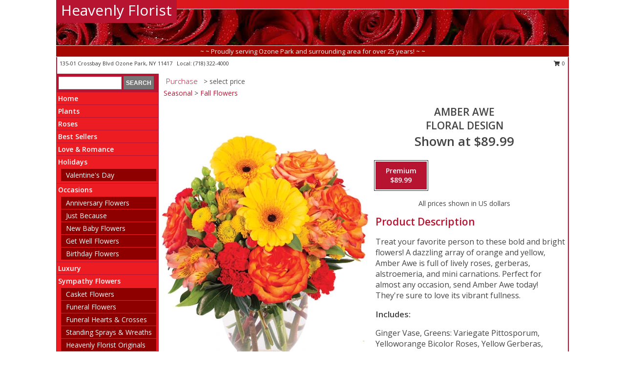

--- FILE ---
content_type: text/html; charset=UTF-8
request_url: https://www.heavenlyfloristny.com/product/va03819/amber-awe
body_size: 13447
content:
		<!DOCTYPE html>
		<html xmlns="http://www.w3.org/1999/xhtml" xml:lang="en" lang="en" xmlns:fb="http://www.facebook.com/2008/fbml">
		<head>
			<title>Amber Awe Floral Design in Ozone Park, NY - Heavenly Florist</title>
            <meta http-equiv="Content-Type" content="text/html; charset=UTF-8" />
            <meta name="description" content = "Treat your favorite person to these bold and bright flowers!  A dazzling array of orange and yellow, Amber Awe is full of lively roses, gerberas, alstroemeria, and mini carnations. Perfect for almost any occasion, send Amber Awe today! They&#039;re sure to love its vibrant fullness. Order Amber Awe Floral Design from Heavenly Florist - Ozone Park, NY Florist &amp; Flower Shop." />
            <meta name="keywords" content = "Heavenly Florist, Amber Awe Floral Design, Ozone Park, NY, New York" />

            <meta property="og:title" content="Heavenly Florist" />
            <meta property="og:description" content="Treat your favorite person to these bold and bright flowers!  A dazzling array of orange and yellow, Amber Awe is full of lively roses, gerberas, alstroemeria, and mini carnations. Perfect for almost any occasion, send Amber Awe today! They&#039;re sure to love its vibrant fullness. Order Amber Awe Floral Design from Heavenly Florist - Ozone Park, NY Florist &amp; Flower Shop." />
            <meta property="og:type" content="company" />
            <meta property="og:url" content="https://www.heavenlyfloristny.com/product/va03819/amber-awe" />
            <meta property="og:site_name" content="Heavenly Florist" >
            <meta property="og:image" content="https://cdn.myfsn.com/flowerdatabase/a/amber-awe-floral-design-VA03819.425.webp">
            <meta property="og:image:secure_url" content="https://cdn.myfsn.com/flowerdatabase/a/amber-awe-floral-design-VA03819.425.webp" >
            <meta property="fb:admins" content="1379470747" />
            <meta name="viewport" content="width=device-width, initial-scale=1">
            <link rel="apple-touch-icon" href="https://cdn.myfsn.com/myfsn/images/touch-icons/apple-touch-icon.png" />
            <link rel="apple-touch-icon" sizes="120x120" href="https://cdn.myfsn.com/myfsn/images/touch-icons/apple-touch-icon-120x120.png" />
            <link rel="apple-touch-icon" sizes="152x152" href="https://cdn.myfsn.com/myfsn/images/touch-icons/apple-touch-icon-152x152.png" />
            <link rel="apple-touch-icon" sizes="167x167" href="https://cdn.myfsn.com/myfsn/images/touch-icons/apple-touch-icon-167x167.png" />
            <link rel="apple-touch-icon" sizes="180x180" href="https://cdn.myfsn.com/myfsn/images/touch-icons/apple-touch-icon-180x180.png" />
            <link rel="icon" sizes="192x192" href="https://cdn.myfsn.com/myfsn/images/touch-icons/touch-icon-192x192.png">
			<link href="https://fonts.googleapis.com/css?family=Open+Sans:300,400,600&display=swap" rel="stylesheet" media="print" onload="this.media='all'; this.onload=null;" type="text/css">
			<link href="https://cdn.myfsn.com/js/jquery/slicknav/slicknav.min.css" rel="stylesheet" media="print" onload="this.media='all'; this.onload=null;" type="text/css">
			<link href="https://cdn.myfsn.com/js/jquery/jquery-ui-1.13.1-myfsn/jquery-ui.min.css" rel="stylesheet" media="print" onload="this.media='all'; this.onload=null;" type="text/css">
			<link href="https://cdn.myfsn.com/css/myfsn/base.css?v=191" rel="stylesheet" type="text/css">
			            <link rel="stylesheet" href="https://cdnjs.cloudflare.com/ajax/libs/font-awesome/5.15.4/css/all.min.css" media="print" onload="this.media='all'; this.onload=null;" type="text/css" integrity="sha384-DyZ88mC6Up2uqS4h/KRgHuoeGwBcD4Ng9SiP4dIRy0EXTlnuz47vAwmeGwVChigm" crossorigin="anonymous">
            <link href="https://cdn.myfsn.com/css/myfsn/templates/standard/standard.css.php?v=191&color=bright-red" rel="stylesheet" type="text/css" />            <link href="https://cdn.myfsn.com/css/myfsn/stylesMobile.css.php?v=191&solidColor1=535353&solidColor2=535353&pattern=florish-bg.png&multiColor=0&color=bright-red&template=standardTemplate" rel="stylesheet" type="text/css" media="(max-width: 974px)">

            <link rel="stylesheet" href="https://cdn.myfsn.com/js/myfsn/front-end-dist/assets/layout-classic-Cq4XolPY.css" />
<link rel="modulepreload" href="https://cdn.myfsn.com/js/myfsn/front-end-dist/assets/layout-classic-V2NgZUhd.js" />
<script type="module" src="https://cdn.myfsn.com/js/myfsn/front-end-dist/assets/layout-classic-V2NgZUhd.js"></script>

            			<link rel="canonical" href="" />
			<script type="text/javascript" src="https://cdn.myfsn.com/js/jquery/jquery-3.6.0.min.js"></script>
                            <script type="text/javascript" src="https://cdn.myfsn.com/js/jquery/jquery-migrate-3.3.2.min.js"></script>
            
            <script defer type="text/javascript" src="https://cdn.myfsn.com/js/jquery/jquery-ui-1.13.1-myfsn/jquery-ui.min.js"></script>
            <script> jQuery.noConflict(); $j = jQuery; </script>
            <script>
                var _gaq = _gaq || [];
            </script>

			<script type="text/javascript" src="https://cdn.myfsn.com/js/jquery/slicknav/jquery.slicknav.min.js"></script>
			<script defer type="text/javascript" src="https://cdn.myfsn.com/js/myfsnProductInfo.js?v=191"></script>

        <!-- Upgraded to XHR based Google Analytics Code -->
                <script async src="https://www.googletagmanager.com/gtag/js?id=G-ZCEWN7E6HS"></script>
        <script>
            window.dataLayer = window.dataLayer || [];
            function gtag(){dataLayer.push(arguments);}
            gtag('js', new Date());

                            gtag('config', 'G-ZCEWN7E6HS');
                                gtag('config', 'G-EMLZ5PGJB1');
                        </script>
                    <script>
				function toggleHolidays(){
					$j(".hiddenHoliday").toggle();
				}
				
				function ping_url(a) {
					try { $j.ajax({ url: a, type: 'POST' }); }
					catch(ex) { }
					return true;
				}
				
				$j(function(){
					$j(".cartCount").append($j(".shoppingCartLink>a").text());
				});

			</script>
            <script type="text/javascript">
    (function(c,l,a,r,i,t,y){
        c[a]=c[a]||function(){(c[a].q=c[a].q||[]).push(arguments)};
        t=l.createElement(r);t.async=1;t.src="https://www.clarity.ms/tag/"+i;
        y=l.getElementsByTagName(r)[0];y.parentNode.insertBefore(t,y);
    })(window, document, "clarity", "script", "mmqy684fxf");
</script>            <script type="application/ld+json">{"@context":"https:\/\/schema.org","@type":"LocalBusiness","@id":"https:\/\/www.heavenlyfloristny.com","name":"Heavenly Florist","telephone":"7183224000","email":"heavenlyflorist@gmail.com","url":"https:\/\/www.heavenlyfloristny.com","priceRange":"35 - 700","address":{"@type":"PostalAddress","streetAddress":"135-01 Crossbay Blvd","addressLocality":"Ozone Park","addressRegion":"NY","postalCode":"11417","addressCountry":"USA"},"geo":{"@type":"GeoCoordinates","latitude":"40.67364","longitude":"-73.84287"},"image":"https:\/\/cdn.atwilltech.com\/myfsn\/images\/touch-icons\/touch-icon-192x192.png","openingHoursSpecification":[{"@type":"OpeningHoursSpecification","dayOfWeek":"Monday","opens":"10:00:00","closes":"18:00:00"},{"@type":"OpeningHoursSpecification","dayOfWeek":"Tuesday","opens":"10:00:00","closes":"18:00:00"},{"@type":"OpeningHoursSpecification","dayOfWeek":"Wednesday","opens":"10:00:00","closes":"18:00:00"},{"@type":"OpeningHoursSpecification","dayOfWeek":"Thursday","opens":"10:00:00","closes":"18:00:00"},{"@type":"OpeningHoursSpecification","dayOfWeek":"Friday","opens":"10:00:00","closes":"18:00:00"},{"@type":"OpeningHoursSpecification","dayOfWeek":"Saturday","opens":"11:00:00","closes":"18:00:00"},{"@type":"OpeningHoursSpecification","dayOfWeek":"Sunday","opens":"10:00:00","closes":"14:00:00"}],"specialOpeningHoursSpecification":[],"sameAs":["https:\/\/www.facebook.com\/heavenlyflorist","https:\/\/goo.gl\/maps\/bYzhbZ66zkCrEQP36"],"areaServed":{"@type":"Place","name":["Broad Channel","Brooklyn","Elmhurst","Far Rockaway","Flushing","Forest Hills","Glendale","Howard Beach","Jamaica","Lynbrook","Maspeth","Middle Village","New York","Oceanside","Ozone Park","Rego Park","Richmond Hill","Ridgewood","South Ozone Park","Valley Stream","Woodhaven"]}}</script>            <script type="application/ld+json">{"@context":"https:\/\/schema.org","@type":"Service","serviceType":"Florist","provider":{"@type":"LocalBusiness","@id":"https:\/\/www.heavenlyfloristny.com"}}</script>            <script type="application/ld+json">{"@context":"https:\/\/schema.org","@type":"BreadcrumbList","name":"Site Map","itemListElement":[{"@type":"ListItem","position":1,"item":{"name":"Home","@id":"https:\/\/www.heavenlyfloristny.com\/"}},{"@type":"ListItem","position":2,"item":{"name":"Plants","@id":"https:\/\/www.heavenlyfloristny.com\/plants.php"}},{"@type":"ListItem","position":3,"item":{"name":"Roses","@id":"https:\/\/www.heavenlyfloristny.com\/roses.php"}},{"@type":"ListItem","position":4,"item":{"name":"Best Sellers","@id":"https:\/\/www.heavenlyfloristny.com\/best-sellers.php"}},{"@type":"ListItem","position":5,"item":{"name":"Love & Romance","@id":"https:\/\/www.heavenlyfloristny.com\/love-romance"}},{"@type":"ListItem","position":6,"item":{"name":"Holidays","@id":"https:\/\/www.heavenlyfloristny.com\/holidays.php"}},{"@type":"ListItem","position":7,"item":{"name":"Valentine's Day","@id":"https:\/\/www.heavenlyfloristny.com\/valentines-day-flowers.php"}},{"@type":"ListItem","position":8,"item":{"name":"Occasions","@id":"https:\/\/www.heavenlyfloristny.com\/all_occasions.php"}},{"@type":"ListItem","position":9,"item":{"name":"Anniversary Flowers","@id":"https:\/\/www.heavenlyfloristny.com\/anniversary.php"}},{"@type":"ListItem","position":10,"item":{"name":"Just Because","@id":"https:\/\/www.heavenlyfloristny.com\/any_occasion.php"}},{"@type":"ListItem","position":11,"item":{"name":"New Baby Flowers","@id":"https:\/\/www.heavenlyfloristny.com\/new_baby.php"}},{"@type":"ListItem","position":12,"item":{"name":"Get Well Flowers","@id":"https:\/\/www.heavenlyfloristny.com\/get_well.php"}},{"@type":"ListItem","position":13,"item":{"name":"Birthday Flowers","@id":"https:\/\/www.heavenlyfloristny.com\/birthday.php"}},{"@type":"ListItem","position":14,"item":{"name":"Luxury","@id":"https:\/\/www.heavenlyfloristny.com\/luxury"}},{"@type":"ListItem","position":15,"item":{"name":"Sympathy Flowers","@id":"https:\/\/www.heavenlyfloristny.com\/sympathy-flowers"}},{"@type":"ListItem","position":16,"item":{"name":"Casket Flowers","@id":"https:\/\/www.heavenlyfloristny.com\/sympathy-flowers\/casket-flowers"}},{"@type":"ListItem","position":17,"item":{"name":"Funeral Flowers","@id":"https:\/\/www.heavenlyfloristny.com\/sympathy.php"}},{"@type":"ListItem","position":18,"item":{"name":"Funeral Hearts & Crosses","@id":"https:\/\/www.heavenlyfloristny.com\/sympathy-flowers\/funeral-hearts-crosses"}},{"@type":"ListItem","position":19,"item":{"name":"Standing Sprays & Wreaths","@id":"https:\/\/www.heavenlyfloristny.com\/sympathy-flowers\/standing-sprays"}},{"@type":"ListItem","position":20,"item":{"name":"Heavenly Florist Originals","@id":"https:\/\/www.heavenlyfloristny.com\/sympathy-flowers\/heavenly-florist-originals"}},{"@type":"ListItem","position":21,"item":{"name":"For The Home","@id":"https:\/\/www.heavenlyfloristny.com\/sympathy-flowers\/for-the-home"}},{"@type":"ListItem","position":22,"item":{"name":"Specialty\/Custom","@id":"https:\/\/www.heavenlyfloristny.com\/specialtycustom"}},{"@type":"ListItem","position":23,"item":{"name":"More Specialty\/Custom","@id":"https:\/\/www.heavenlyfloristny.com\/specialtycustom\/more-specialtycustom"}},{"@type":"ListItem","position":24,"item":{"name":"Sympathy Arrangements","@id":"https:\/\/www.heavenlyfloristny.com\/sympathy-flowers\/sympathy-arrangements"}},{"@type":"ListItem","position":25,"item":{"name":"Funeral Packages","@id":"https:\/\/www.heavenlyfloristny.com\/sympathy-flowers\/funeral-packages"}},{"@type":"ListItem","position":26,"item":{"name":"Cremation and Memorial","@id":"https:\/\/www.heavenlyfloristny.com\/sympathy-flowers\/cremation-and-memorial"}},{"@type":"ListItem","position":27,"item":{"name":"In Store Pickup Only","@id":"https:\/\/www.heavenlyfloristny.com\/in-store-pickup-only"}},{"@type":"ListItem","position":28,"item":{"name":"Wedding Flowers","@id":"https:\/\/www.heavenlyfloristny.com\/wedding-flowers"}},{"@type":"ListItem","position":29,"item":{"name":"Wedding Bouquets","@id":"https:\/\/www.heavenlyfloristny.com\/wedding-bouquets"}},{"@type":"ListItem","position":30,"item":{"name":"Wedding Party Flowers","@id":"https:\/\/www.heavenlyfloristny.com\/wedding-party-flowers"}},{"@type":"ListItem","position":31,"item":{"name":"Ceremony Flowers","@id":"https:\/\/www.heavenlyfloristny.com\/ceremony-flowers"}},{"@type":"ListItem","position":32,"item":{"name":"Reception Flowers","@id":"https:\/\/www.heavenlyfloristny.com\/reception-flowers"}},{"@type":"ListItem","position":33,"item":{"name":"Prom Flowers","@id":"https:\/\/www.heavenlyfloristny.com\/prom-flowers"}},{"@type":"ListItem","position":34,"item":{"name":"Corsages","@id":"https:\/\/www.heavenlyfloristny.com\/prom-flowers\/corsages"}},{"@type":"ListItem","position":35,"item":{"name":"Boutonnieres","@id":"https:\/\/www.heavenlyfloristny.com\/prom-flowers\/boutonnieres"}},{"@type":"ListItem","position":36,"item":{"name":"Hairpieces & Handheld Bouquets","@id":"https:\/\/www.heavenlyfloristny.com\/prom-flowers\/hairpieces-handheld-bouquets"}},{"@type":"ListItem","position":37,"item":{"name":"Patriotic Flowers","@id":"https:\/\/www.heavenlyfloristny.com\/patriotic-flowers"}},{"@type":"ListItem","position":38,"item":{"name":"Custom Orders","@id":"https:\/\/www.heavenlyfloristny.com\/custom_orders.php"}},{"@type":"ListItem","position":39,"item":{"name":"Seasonal","@id":"https:\/\/www.heavenlyfloristny.com\/seasonal.php"}},{"@type":"ListItem","position":40,"item":{"name":"Winter Flowers","@id":"https:\/\/www.heavenlyfloristny.com\/winter-flowers.php"}},{"@type":"ListItem","position":41,"item":{"name":"Fall Flowers","@id":"https:\/\/www.heavenlyfloristny.com\/fall-flowers.php"}},{"@type":"ListItem","position":42,"item":{"name":"Modern\/Tropical Designs","@id":"https:\/\/www.heavenlyfloristny.com\/high-styles"}},{"@type":"ListItem","position":43,"item":{"name":"Gift Baskets","@id":"https:\/\/www.heavenlyfloristny.com\/gift-baskets"}},{"@type":"ListItem","position":44,"item":{"name":"Gift Items","@id":"https:\/\/www.heavenlyfloristny.com\/gift_items.php"}},{"@type":"ListItem","position":45,"item":{"name":"Reviews","@id":"https:\/\/www.heavenlyfloristny.com\/reviews.php"}},{"@type":"ListItem","position":46,"item":{"name":"En Espa\u00f1ol","@id":"https:\/\/www.heavenlyfloristny.com\/en-espanol.php"}},{"@type":"ListItem","position":47,"item":{"name":"About Us","@id":"https:\/\/www.heavenlyfloristny.com\/about_us.php"}},{"@type":"ListItem","position":48,"item":{"name":"Special Offers","@id":"https:\/\/www.heavenlyfloristny.com\/special_offers.php"}},{"@type":"ListItem","position":49,"item":{"name":"Contact Us","@id":"https:\/\/www.heavenlyfloristny.com\/contact_us.php"}},{"@type":"ListItem","position":50,"item":{"name":"Flower Delivery","@id":"https:\/\/www.heavenlyfloristny.com\/flower-delivery.php"}},{"@type":"ListItem","position":51,"item":{"name":"Funeral Home Flower Delivery","@id":"https:\/\/www.heavenlyfloristny.com\/funeral-home-delivery.php"}},{"@type":"ListItem","position":52,"item":{"name":"Hospital Flower Delivery","@id":"https:\/\/www.heavenlyfloristny.com\/hospital-delivery.php"}},{"@type":"ListItem","position":53,"item":{"name":"Site Map","@id":"https:\/\/www.heavenlyfloristny.com\/site_map.php"}},{"@type":"ListItem","position":54,"item":{"name":"Pricing & Substitution Policy","@id":"https:\/\/www.heavenlyfloristny.com\/pricing-substitution-policy"}}]}</script>		</head>
		<body>
        		<div id="wrapper" class="js-nav-popover-boundary">
        <button onclick="window.location.href='#content'" class="skip-link">Skip to Main Content</button>
		<div style="font-size:22px;padding-top:1rem;display:none;" class='topMobileLink topMobileLeft'>
			<a style="text-decoration:none;display:block; height:45px;" onclick="return ping_url('/request/trackPhoneClick.php?clientId=391824&number=7183224000');" href="tel:+1-718-322-4000">
				<span style="vertical-align: middle;" class="fas fa-mobile fa-2x"></span>
					<span>(718) 322-4000</span>
			</a>
		</div>
		<div style="font-size:22px;padding-top:1rem;display:none;" class='topMobileLink topMobileRight'>
			<a href="#" onclick="$j('.shoppingCartLink').submit()" role="button" class='hoverLink' aria-label="View Items in Cart" style='font-weight: normal;
				text-decoration: none; font-size:22px;display:block; height:45px;'>
				<span style='padding-right:15px;' class='fa fa-shopping-cart fa-lg' aria-hidden='true'></span>
                <span class='cartCount' style='text-transform: none;'></span>
            </a>
		</div>
        <header><div class='socHeaderMsg'></div>		<div id="header">
			<div id="flowershopInfo">
				<div id="infoText">
					<h1 id="title"><a tabindex="1" href="https://www.heavenlyfloristny.com">Heavenly Florist</a></h1>
				</div>
			</div>
			<div id="tagline">~ ~ Proudly serving Ozone Park and surrounding area for over 25 years! ~ ~</div>
		</div>	<div style="clear:both"></div>
		<div id="address">
		            <div style="float: right">
                <form class="shoppingCartLink" action="https://www.heavenlyfloristny.com/Shopping_Cart.php" method="post" style="display:inline-block;">
                <input type="hidden" name="cartId" value="">
                <input type="hidden" name="sessionId" value="">
                <input type="hidden" name="shop_id" value="7183224000">
                <input type="hidden" name="order_src" value="">
                <input type="hidden" name="url_promo" value="">
                    <a href="#" class="shoppingCartText" onclick="$j('.shoppingCartLink').submit()" role="button" aria-label="View Items in Cart">
                    <span class="fa fa-shopping-cart fa-fw" aria-hidden="true"></span>
                    0                    </a>
                </form>
            </div>
                    <div style="float:left;">
            <span><span>135-01 Crossbay Blvd </span><span>Ozone Park</span>, <span class="region">NY</span> <span class="postal-code">11417</span></span>            <span>&nbsp Local: </span>        <a  class="phoneNumberLink" href='tel: +1-718-322-4000' aria-label="Call local number: +1-718-322-4000"
            onclick="return ping_url('/request/trackPhoneClick.php?clientId=391824&number=7183224000');" >
            (718) 322-4000        </a>
                    </div>
				<div style="clear:both"></div>
		</div>
		<div style="clear:both"></div>
		</header>			<div class="contentNavWrapper">
			<div id="navigation">
								<div class="navSearch">
										<form action="https://www.heavenlyfloristny.com/search_site.php" method="get" role="search" aria-label="Product">
						<input type="text" class="myFSNSearch" aria-label="Product Search" title='Product Search' name="myFSNSearch" value="" >
						<input type="submit" value="SEARCH">
					</form>
									</div>
								<div style="clear:both"></div>
                <nav aria-label="Site">
                    <ul id="mainMenu">
                    <li class="hideForFull">
                        <a class='mobileDialogLink' onclick="return ping_url('/request/trackPhoneClick.php?clientId=391824&number=7183224000');" href="tel:+1-718-322-4000">
                            <span style="vertical-align: middle;" class="fas fa-mobile fa-2x"></span>
                            <span>(718) 322-4000</span>
                        </a>
                    </li>
                    <li class="hideForFull">
                        <div class="mobileNavSearch">
                                                        <form id="mobileSearchForm" action="https://www.heavenlyfloristny.com/search_site.php" method="get" role="search" aria-label="Product">
                                <input type="text" title='Product Search' aria-label="Product Search" class="myFSNSearch" name="myFSNSearch">
                                <img style="width:32px;display:inline-block;vertical-align:middle;cursor:pointer" src="https://cdn.myfsn.com/myfsn/images/mag-glass.png" alt="search" onclick="$j('#mobileSearchForm').submit()">
                            </form>
                                                    </div>
                    </li>

                    <li><a href="https://www.heavenlyfloristny.com/" title="Home" style="text-decoration: none;">Home</a></li><li><a href="https://www.heavenlyfloristny.com/plants.php" title="Plants" style="text-decoration: none;">Plants</a></li><li><a href="https://www.heavenlyfloristny.com/roses.php" title="Roses" style="text-decoration: none;">Roses</a></li><li><a href="https://www.heavenlyfloristny.com/best-sellers.php" title="Best Sellers" style="text-decoration: none;">Best Sellers</a></li><li><a href="https://www.heavenlyfloristny.com/love-romance" title="Love & Romance" style="text-decoration: none;">Love & Romance</a></li><li><a href="https://www.heavenlyfloristny.com/holidays.php" title="Holidays" style="text-decoration: none;">Holidays</a><ul><li><a href="https://www.heavenlyfloristny.com/valentines-day-flowers.php" title="Valentine's Day">Valentine's Day</a></li>
</ul></li><li><a href="https://www.heavenlyfloristny.com/all_occasions.php" title="Occasions" style="text-decoration: none;">Occasions</a><ul><li><a href="https://www.heavenlyfloristny.com/anniversary.php" title="Anniversary Flowers">Anniversary Flowers</a></li>
<li><a href="https://www.heavenlyfloristny.com/any_occasion.php" title="Just Because">Just Because</a></li>
<li><a href="https://www.heavenlyfloristny.com/new_baby.php" title="New Baby Flowers">New Baby Flowers</a></li>
<li><a href="https://www.heavenlyfloristny.com/get_well.php" title="Get Well Flowers">Get Well Flowers</a></li>
<li><a href="https://www.heavenlyfloristny.com/birthday.php" title="Birthday Flowers">Birthday Flowers</a></li>
</ul></li><li><a href="https://www.heavenlyfloristny.com/luxury" title="Luxury" style="text-decoration: none;">Luxury</a></li><li><a href="https://www.heavenlyfloristny.com/sympathy-flowers" title="Sympathy Flowers" style="text-decoration: none;">Sympathy Flowers</a><ul><li><a href="https://www.heavenlyfloristny.com/sympathy-flowers/casket-flowers" title="Casket Flowers">Casket Flowers</a></li>
<li><a href="https://www.heavenlyfloristny.com/sympathy.php" title="Funeral Flowers">Funeral Flowers</a></li>
<li><a href="https://www.heavenlyfloristny.com/sympathy-flowers/funeral-hearts-crosses" title="Funeral Hearts & Crosses">Funeral Hearts & Crosses</a></li>
<li><a href="https://www.heavenlyfloristny.com/sympathy-flowers/standing-sprays" title="Standing Sprays & Wreaths">Standing Sprays & Wreaths</a></li>
<li><a href="https://www.heavenlyfloristny.com/sympathy-flowers/heavenly-florist-originals" title="Heavenly Florist Originals">Heavenly Florist Originals</a></li>
<li><a href="https://www.heavenlyfloristny.com/sympathy-flowers/for-the-home" title="For The Home">For The Home</a></li>
<li><a href="https://www.heavenlyfloristny.com/specialtycustom" title="Specialty/Custom">Specialty/Custom</a></li>
<li><a href="https://www.heavenlyfloristny.com/specialtycustom/more-specialtycustom" title="More Specialty/Custom">More Specialty/Custom</a></li>
<li><a href="https://www.heavenlyfloristny.com/sympathy-flowers/sympathy-arrangements" title="Sympathy Arrangements">Sympathy Arrangements</a></li>
<li><a href="https://www.heavenlyfloristny.com/sympathy-flowers/funeral-packages" title="Funeral Packages">Funeral Packages</a></li>
<li><a href="https://www.heavenlyfloristny.com/sympathy-flowers/cremation-and-memorial" title="Cremation and Memorial">Cremation and Memorial</a></li>
</ul></li><li><a href="https://www.heavenlyfloristny.com/in-store-pickup-only" title="In Store Pickup Only" style="text-decoration: none;">In Store Pickup Only</a></li><li><a href="https://www.heavenlyfloristny.com/wedding-flowers" title="Wedding Flowers" style="text-decoration: none;">Wedding Flowers</a></li><li><a href="https://www.heavenlyfloristny.com/wedding-bouquets" title="Wedding Bouquets" style="text-decoration: none;">Wedding Bouquets</a></li><li><a href="https://www.heavenlyfloristny.com/wedding-party-flowers" title="Wedding Party Flowers" style="text-decoration: none;">Wedding Party Flowers</a></li><li><a href="https://www.heavenlyfloristny.com/ceremony-flowers" title="Ceremony Flowers" style="text-decoration: none;">Ceremony Flowers</a></li><li><a href="https://www.heavenlyfloristny.com/reception-flowers" title="Reception Flowers" style="text-decoration: none;">Reception Flowers</a></li><li><a href="https://www.heavenlyfloristny.com/prom-flowers" title="Prom Flowers" style="text-decoration: none;">Prom Flowers</a><ul><li><a href="https://www.heavenlyfloristny.com/prom-flowers/corsages" title="Corsages">Corsages</a></li>
<li><a href="https://www.heavenlyfloristny.com/prom-flowers/boutonnieres" title="Boutonnieres">Boutonnieres</a></li>
<li><a href="https://www.heavenlyfloristny.com/prom-flowers/hairpieces-handheld-bouquets" title="Hairpieces & Handheld Bouquets">Hairpieces & Handheld Bouquets</a></li>
</ul></li><li><a href="https://www.heavenlyfloristny.com/patriotic-flowers" title="Patriotic Flowers" style="text-decoration: none;">Patriotic Flowers</a></li><li><a href="https://www.heavenlyfloristny.com/custom_orders.php" title="Custom Orders" style="text-decoration: none;">Custom Orders</a></li><li><a href="https://www.heavenlyfloristny.com/seasonal.php" title="Seasonal" style="text-decoration: none;">Seasonal</a><ul><li><a href="https://www.heavenlyfloristny.com/winter-flowers.php" title="Winter Flowers">Winter Flowers</a></li>
<li><a href="https://www.heavenlyfloristny.com/fall-flowers.php" title="Fall Flowers">Fall Flowers</a></li>
</ul></li><li><a href="https://www.heavenlyfloristny.com/high-styles" title="Modern/Tropical Designs" style="text-decoration: none;">Modern/Tropical Designs</a></li><li><a href="https://www.heavenlyfloristny.com/gift-baskets" title="Gift Baskets" style="text-decoration: none;">Gift Baskets</a></li><li><a href="https://www.heavenlyfloristny.com/gift_items.php" title="Gift Items" style="text-decoration: none;">Gift Items</a></li><li><a href="https://www.heavenlyfloristny.com/en-espanol.php" title="En Español" style="text-decoration: none;">En Español</a></li><li><a href="https://www.heavenlyfloristny.com/about_us.php" title="About Us" style="text-decoration: none;">About Us</a></li><li><a href="https://www.heavenlyfloristny.com/pricing-substitution-policy" title="Pricing & Substitution Policy" style="text-decoration: none;">Pricing & Substitution Policy</a></li>                    </ul>
                </nav>
			<div style='margin-top:10px;margin-bottom:10px'></div></div>        <script>
            gtag('event', 'view_item', {
                currency: "USD",
                value: 89.989999999999995,
                items: [
                    {
                        item_id: "VA03819",
                        item_name: "Amber Awe",
                        item_category: "Floral Design",
                        price: 89.989999999999995,
                        quantity: 1
                    }
                ]
            });
        </script>
        
    <main id="content">
        <div id="pageTitle">Purchase</div>
        <div id="subTitle" style="color:#535353">&gt; select price</div>
        <div class='breadCrumb'><a href="https://www.heavenlyfloristny.com/seasonal.php">Seasonal</a> &gt; <a href="https://www.heavenlyfloristny.com/fall-flowers.php" title="Fall Flowers">Fall Flowers</a></div> <!-- Begin Feature -->

                        <style>
                #footer {
                    float:none;
                    margin: auto;
                    width: 1050px;
                    background-color: #ffffff;
                }
                .contentNavWrapper {
                    overflow: auto;
                }
                </style>
                        <div>
            <script type="application/ld+json">{"@context":"https:\/\/schema.org","@type":"Product","name":"AMBER AWE","brand":{"@type":"Brand","name":"Heavenly Florist"},"image":"https:\/\/cdn.myfsn.com\/flowerdatabase\/a\/amber-awe-floral-design-VA03819.300.webp","description":"Treat your favorite person to these bold and bright flowers!  A dazzling array of orange and yellow, Amber Awe is full of lively roses, gerberas, alstroemeria, and mini carnations. Perfect for almost any occasion, send Amber Awe today! They&#039;re sure to love its vibrant fullness.","mpn":"VA03819","sku":"VA03819","offers":[{"@type":"AggregateOffer","lowPrice":"89.99","highPrice":"89.99","priceCurrency":"USD","offerCount":"1"},{"@type":"Offer","price":"89.99","url":"89.99","priceCurrency":"USD","availability":"https:\/\/schema.org\/InStock","priceValidUntil":"2100-12-31"}]}</script>            <div id="newInfoPageProductWrapper">
            <div id="newProductInfoLeft" class="clearFix">
            <div class="image">
                                <img class="norightclick productPageImage"
                                    width="365"
                    height="442"
                                src="https://cdn.myfsn.com/flowerdatabase/a/amber-awe-floral-design-VA03819.425.webp"
                alt="Amber Awe Floral Design" />
                </div>
            </div>
            <div id="newProductInfoRight" class="clearFix">
                <form action="https://www.heavenlyfloristny.com/Add_Product.php" method="post">
                    <input type="hidden" name="strPhotoID" value="VA03819">
                    <input type="hidden" name="page_id" value="">
                    <input type="hidden" name="shop_id" value="">
                    <input type="hidden" name="src" value="">
                    <input type="hidden" name="url_promo" value="">
                    <div id="productNameInfo">
                        <div style="font-size: 21px; font-weight: 900">
                            AMBER AWE<BR/>FLORAL DESIGN
                        </div>
                                                <div id="price-indicator"
                             style="font-size: 26px; font-weight: 900">
                            Shown at $89.99                        </div>
                                            </div>
                    <br>

                            <div class="flexContainer" id="newProductPricingInfoContainer">
                <br>
                <div id="newProductPricingInfoContainerInner">

                    <div class="price-flexbox" id="purchaseOptions">
                                                    <span class="price-radio-span">
                                <label for="fsn-id-0"
                                       class="price-label productHover pn-selected">
                                    <input type="radio"
                                           name="price_selected"
                                           data-price="$89.99"
                                           value = "3"
                                           class="price-notice price-button"
                                           id="fsn-id-0"
                                           checked                                            aria-label="Select pricing $89.99 for premium Floral Design"
                                    >
                                    <span class="gridWrapper">
                                        <span class="light gridTop">Premium</span>
                                        <span class="heavy gridTop">Premium</span>
                                        <span class="light gridBottom">$89.99</span>
                                        <span class="heavy gridBottom">$89.99</span>
                                    </span>
                                </label>
                            </span>
                                                </div>
                </div>
            </div>
                                <p style="text-align: center">
                        All prices shown in US dollars                        </p>
                        
                                <div id="productDescription" class='descriptionClassic'>
                                    <h2>Product Description</h2>
                    <p style="font-size: 16px;" aria-label="Product Description">
                    Treat your favorite person to these bold and bright flowers!  A dazzling array of orange and yellow, Amber Awe is full of lively roses, gerberas, alstroemeria, and mini carnations. Perfect for almost any occasion, send Amber Awe today! They're sure to love its vibrant fullness.                    </p>
                                <div id='includesHeader' aria-label='Recipe Header>'>Includes:</div>
                <p id="recipeContainer" aria-label="Recipe Content">
                    Ginger Vase, Greens: Variegate Pittosporum, Yelloworange Bicolor Roses, Yellow Gerberas, Orangeyellow Bicolor Alstroemeria, Red Mini Carnations, Yellow Button Poms, Green Hypericum.                </p>
                </div>
                <div id="productPageUrgencyWrapper">
                                </div>
                <div id="productPageBuyButtonWrapper">
                            <style>
            .addToCartButton {
                font-size: 19px;
                background-color: #535353;
                color: white;
                padding: 3px;
                margin-top: 14px;
                cursor: pointer;
                display: block;
                text-decoration: none;
                font-weight: 300;
                width: 100%;
                outline-offset: -10px;
            }
        </style>
        <input type="submit" class="addToCartButton adaOnHoverCustomBackgroundColor adaButtonTextColor" value="Buy Now" aria-label="Buy Amber Awe for $89.99" title="Buy Amber Awe for $89.99">                </div>
                </form>
            </div>
            </div>
            </div>
                    <script>
                var dateSelectedClass = 'pn-selected';
                $j(function() {
                    $j('.price-notice').on('click', function() {
                        if(!$j(this).parent().hasClass(dateSelectedClass)) {
                            $j('.pn-selected').removeClass(dateSelectedClass);
                            $j(this).parent().addClass(dateSelectedClass);
                            $j('#price-indicator').text('Selected: ' + $j(this).data('price'));
                            if($j('.addToCartButton').length) {
                                const text = $j('.addToCartButton').attr("aria-label").replace(/\$\d+\.\d\d/, $j(this).data("price"));
                                $j('.addToCartButton').attr("aria-label", text);
                                $j('.addToCartButton').attr("title", text);
                            }
                        }
                    });
                });
            </script>
                <div class="clear"></div>
                <h2 id="suggestedProducts" class="suggestProducts">You might also be interested in these arrangements</h2>
        <div style="text-align:center">
            
            <div class="product_new productMedium">
                <div class="prodImageContainerM">
                    <a href="https://www.heavenlyfloristny.com/product/va00910/fall-flower-gala" aria-label="View Fall Flower Gala Arrangement Info">
                        <img class="productImageMedium"
                                                    width="167"
                            height="203"
                                                src="https://cdn.myfsn.com/flowerdatabase/f/fall-flower-gala-arrangement-VA00910.167.jpg"
                        alt="Fall Flower Gala Arrangement"
                        />
                    </a>
                </div>
                <div class="productSubImageText">
                                        <div class='namePriceString'>
                        <span role="heading" aria-level="3" aria-label="FALL FLOWER GALA ARRANGEMENT"
                              style='text-align: left;float: left;text-overflow: ellipsis;
                                width: 67%; white-space: nowrap; overflow: hidden'>FALL FLOWER GALA</span>
                        <span style='float: right;text-align: right; width:33%;'> $75.00</span>
                    </div>
                    <div style='clear: both'></div>
                    </div>
                    
                <div class="buttonSection adaOnHoverBackgroundColor">
                    <div style="display: inline-block; text-align: center; height: 100%">
                        <div class="button" style="display: inline-block; font-size: 16px; width: 100%; height: 100%;">
                                                            <a style="height: 100%; width: 100%" class="prodButton adaButtonTextColor" title="Buy Now"
                                   href="https://www.heavenlyfloristny.com/Add_Product.php?strPhotoID=VA00910&amp;price_selected=2&amp;page_id=40"
                                   aria-label="Buy FALL FLOWER GALA Now for  $75.00">
                                    Buy Now                                </a>
                                                        </div>
                    </div>
                </div>
            </div>
            
            <div class="product_new productMedium">
                <div class="prodImageContainerM">
                    <a href="https://www.heavenlyfloristny.com/product/pdc380721/fall-bouquet" aria-label="View Fall Bouquet Premium Designer&#039;s Choice Info">
                        <img class="productImageMedium"
                                                    width="167"
                            height="203"
                                                src="https://cdn.myfsn.com/flowerdatabase/f/fall-bouquet-premium-designers-choice-PDC380721.167.jpg"
                        alt="Fall Bouquet Premium Designer&#039;s Choice"
                        />
                    </a>
                </div>
                <div class="productSubImageText">
                                        <div class='namePriceString'>
                        <span role="heading" aria-level="3" aria-label="FALL BOUQUET PREMIUM DESIGNER&#039;S CHOICE"
                              style='text-align: left;float: left;text-overflow: ellipsis;
                                width: 67%; white-space: nowrap; overflow: hidden'>FALL BOUQUET</span>
                        <span style='float: right;text-align: right; width:33%;'> $150.00</span>
                    </div>
                    <div style='clear: both'></div>
                    </div>
                    
                <div class="buttonSection adaOnHoverBackgroundColor">
                    <div style="display: inline-block; text-align: center; height: 100%">
                        <div class="button" style="display: inline-block; font-size: 16px; width: 100%; height: 100%;">
                                                            <a style="height: 100%; width: 100%" class="prodButton adaButtonTextColor" title="Buy Now"
                                   href="https://www.heavenlyfloristny.com/Add_Product.php?strPhotoID=PDC380721&amp;price_selected=2&amp;page_id=40"
                                   aria-label="Buy FALL BOUQUET Now for  $150.00">
                                    Buy Now                                </a>
                                                        </div>
                    </div>
                </div>
            </div>
            
            <div class="product_new productMedium">
                <div class="prodImageContainerM">
                    <a href="https://www.heavenlyfloristny.com/product/ba041018/gourd-eous-blooms" aria-label="View Gourd-eous Blooms Basket Arrangement Info">
                        <img class="productImageMedium"
                                                    width="167"
                            height="203"
                                                src="https://cdn.myfsn.com/flowerdatabase/g/gourd-eous-blooms-basket-arrangement-BA041018.167.jpg"
                        alt="Gourd-eous Blooms Basket Arrangement"
                        />
                    </a>
                </div>
                <div class="productSubImageText">
                                        <div class='namePriceString'>
                        <span role="heading" aria-level="3" aria-label="GOURD-EOUS BLOOMS BASKET ARRANGEMENT"
                              style='text-align: left;float: left;text-overflow: ellipsis;
                                width: 67%; white-space: nowrap; overflow: hidden'>GOURD-EOUS BLOOMS</span>
                        <span style='float: right;text-align: right; width:33%;'> $99.99</span>
                    </div>
                    <div style='clear: both'></div>
                    </div>
                    
                <div class="buttonSection adaOnHoverBackgroundColor">
                    <div style="display: inline-block; text-align: center; height: 100%">
                        <div class="button" style="display: inline-block; font-size: 16px; width: 100%; height: 100%;">
                                                            <a style="height: 100%; width: 100%" class="prodButton adaButtonTextColor" title="Buy Now"
                                   href="https://www.heavenlyfloristny.com/Add_Product.php?strPhotoID=BA041018&amp;price_selected=2&amp;page_id=40"
                                   aria-label="Buy GOURD-EOUS BLOOMS Now for  $99.99">
                                    Buy Now                                </a>
                                                        </div>
                    </div>
                </div>
            </div>
                    </div>
        <div class="clear"></div>
        <div id="storeInfoPurchaseWide"><br>
            <h2>Substitution Policy</h2>
                <br>
                When you order custom designs, they will be produced as closely as possible to the picture. Please remember that each design is custom made. No two arrangements are exactly alike and color and/or variety substitutions of flowers and containers may be necessary. Prices and availability of seasonal flowers may vary.                <br>
                <br>
                Our professional staff of floral designers are always eager to discuss any special design or product requests. Call us at the number above and we will be glad to assist you with a special request or a timed delivery.        </div>
    </main>
    		<div style="clear:both"></div>
		<div id="footerTagline"></div>
		<div style="clear:both"></div>
		</div>
			<footer id="footer">
			    <!-- delivery area -->
			    <div id="footerDeliveryArea">
					 <h2 id="deliveryAreaText">Flower Delivery To Ozone Park, NY</h2>
			        <div id="footerDeliveryButton">
			            <a href="https://www.heavenlyfloristny.com/flower-delivery.php" aria-label="See Where We Deliver">See Delivery Areas</a>
			        </div>
                </div>
                <!-- next 3 divs in footerShopInfo should be put inline -->
                <div id="footerShopInfo">
                    <nav id='footerLinks'  class="shopInfo" aria-label="Footer">
                        <a href='https://www.heavenlyfloristny.com/about_us.php'><div><span>About Us</span></div></a><a href='https://www.heavenlyfloristny.com/reviews.php'><div><span>Reviews</span></div></a><a href='https://www.heavenlyfloristny.com/special_offers.php'><div><span>Special Offers</span></div></a><a href='https://www.heavenlyfloristny.com/contact_us.php'><div><span>Contact Us</span></div></a><a href='https://www.heavenlyfloristny.com/pricing-substitution-policy'><div><span>Pricing & Substitution Policy</span></div></a><a href='https://www.heavenlyfloristny.com/site_map.php'><div><span>Site Map</span></div></a>					</nav>
                    <div id="footerShopHours"  class="shopInfo">
                    <table role="presentation"><tbody><tr><td align='left'><span>
                        <span>Mon</span></span>:</td><td align='left'><span>10:00 AM</span> -</td>
                      <td align='left'><span>6:00 PM</span></td></tr><tr><td align='left'><span>
                        <span>Tue</span></span>:</td><td align='left'><span>10:00 AM</span> -</td>
                      <td align='left'><span>6:00 PM</span></td></tr><tr><td align='left'><span>
                        <span>Wed</span></span>:</td><td align='left'><span>10:00 AM</span> -</td>
                      <td align='left'><span>6:00 PM</span></td></tr><tr><td align='left'><span>
                        <span>Thu</span></span>:</td><td align='left'><span>10:00 AM</span> -</td>
                      <td align='left'><span>6:00 PM</span></td></tr><tr><td align='left'><span>
                        <span>Fri</span></span>:</td><td align='left'><span>10:00 AM</span> -</td>
                      <td align='left'><span>6:00 PM</span></td></tr><tr><td align='left'><span>
                        <span>Sat</span></span>:</td><td align='left'><span>11:00 AM</span> -</td>
                      <td align='left'><span>6:00 PM</span></td></tr><tr><td align='left'><span>
                        <span>Sun</span></span>:</td><td align='left'><span>10:00 AM</span> -</td>
                      <td align='left'><span>2:00 PM</span></td></tr></tbody></table><div style="font-size:12px;">Hours are subject to change if we are on site decorating.  (please call)</div>        <style>
            .specialHoursDiv {
                margin: 50px 0 30px 0;
            }

            .specialHoursHeading {
                margin: 0;
                font-size: 17px;
            }

            .specialHoursList {
                padding: 0;
                margin-left: 5px;
            }

            .specialHoursList:not(.specialHoursSeeingMore) > :nth-child(n + 6) {
                display: none;
            }

            .specialHoursListItem {
                display: block;
                padding-bottom: 5px;
            }

            .specialHoursTimes {
                display: block;
                padding-left: 5px;
            }

            .specialHoursSeeMore {
                background: none;
                border: none;
                color: inherit;
                cursor: pointer;
                text-decoration: underline;
                text-transform: uppercase;
            }

            @media (max-width: 974px) {
                .specialHoursDiv {
                    margin: 20px 0;
                }
            }
        </style>
                <script>
            'use strict';
            document.addEventListener("DOMContentLoaded", function () {
                const specialHoursSections = document.querySelectorAll(".specialHoursSection");
                /* Accounting for both the normal and mobile sections of special hours */
                specialHoursSections.forEach(section => {
                    const seeMore = section.querySelector(".specialHoursSeeMore");
                    const list = section.querySelector(".specialHoursList");
                    /* Only create the event listeners if we actually show the see more / see less */
                    if (seeMore) {
                        seeMore.addEventListener("click", function (event) {
                            event.preventDefault();
                            if (seeMore.getAttribute('aria-expanded') === 'false') {
                                this.textContent = "See less...";
                                list.classList.add('specialHoursSeeingMore');
                                seeMore.setAttribute('aria-expanded', 'true');
                            } else {
                                this.textContent = "See more...";
                                list.classList.remove('specialHoursSeeingMore');
                                seeMore.setAttribute('aria-expanded', 'false');
                            }
                        });
                    }
                });
            });
        </script>
                            </div>
                    <div id="footerShopAddress"  class="shopInfo">
						<div id='footerAddress'>
							<div class="bold">Heavenly Florist</div>
							<div class="address"><span class="street-address">135-01 Crossbay Blvd<div><span class="locality">Ozone Park</span>, <span class="region">NY</span>. <span class="postal-code">11417</span></div></span></div>							<span style='color: inherit; text-decoration: none'>LOCAL:         <a  class="phoneNumberLink" href='tel: +1-718-322-4000' aria-label="Call local number: +1-718-322-4000"
            onclick="return ping_url('/request/trackPhoneClick.php?clientId=391824&number=7183224000');" >
            (718) 322-4000        </a>
        <span>						</div>
						<br><br>
						<div id='footerWebCurrency'>
							All prices shown in US dollars						</div>
						<br>
						<div>
							<div class="ccIcon" title="American Express"><span class="fab fa-cc-amex fa-2x" aria-hidden="true"></span>
                    <span class="sr-only">American Express</span>
                    <br><span>&nbsp</span>
                  </div><div class="ccIcon" title="Mastercard"><span class="fab fa-cc-mastercard fa-2x" aria-hidden="true"></span>                    
                  <span class="sr-only">MasterCard</span>
                  <br><span>&nbsp</span>
                  </div><div class="ccIcon" title="Visa"><span class="fab fa-cc-visa fa-2x" aria-hidden="true"></span>
                  <span class="sr-only">Visa</span>
                  <br><span>&nbsp</span>
                  </div><div class="ccIcon" title="Discover"><span class="fab fa-cc-discover fa-2x" aria-hidden="true"></span>
                  <span class="sr-only">Discover</span>
                  <br><span>&nbsp</span>
                  </div><br><div class="ccIcon" title="PayPal">
                    <span class="fab fa-cc-paypal fa-2x" aria-hidden="true"></span>
                    <span class="sr-only">PayPal</span>
                  </div>						</div>
                    	<br><br>
                    	<div>
    <img class="trustwaveSealImage" src="https://seal.securetrust.com/seal_image.php?customerId=w6ox8fWieVRIVGcTgYh8RViTFoIBnG&size=105x54&style=normal"
    style="cursor:pointer;"
    onclick="javascript:window.open('https://seal.securetrust.com/cert.php?customerId=w6ox8fWieVRIVGcTgYh8RViTFoIBnG&size=105x54&style=normal', 'c_TW',
    'location=no, toolbar=no, resizable=yes, scrollbars=yes, directories=no, status=no, width=615, height=720'); return false;"
    oncontextmenu="javascript:alert('Copying Prohibited by Law - Trusted Commerce is a Service Mark of Viking Cloud, Inc.'); return false;"
     tabindex="0"
     role="button"
     alt="This site is protected by VikingCloud's Trusted Commerce program"
    title="This site is protected by VikingCloud's Trusted Commerce program" />
</div>                        <br>
                        <div class="text"><kbd>myfsn-asg-1-219.internal</kbd></div>
                    </div>
                </div>

                				<div id="footerSocial">
				<a aria-label="View our Facebook" href="https://www.facebook.com/heavenlyflorist" target="_BLANK" style='display:inline;padding:0;margin:0;'><img src="https://cdn.myfsn.com/images/social_media/3-64.png" title="Connect with us on Facebook" width="64" height="64" alt="Connect with us on Facebook"></a>
<a aria-label="View our Google Business Page" href="https://goo.gl/maps/bYzhbZ66zkCrEQP36" target="_BLANK" style='display:inline;padding:0;margin:0;'><img src="https://cdn.myfsn.com/images/social_media/29-64.png" title="Connect with us on Google Business Page" width="64" height="64" alt="Connect with us on Google Business Page"></a>
                </div>
                				                	<div class="customLinks">
                    <a rel='noopener' target='_blank' 
                                    href='https://www.fsnfuneralhomes.com/fh/USA/NY/Ozone-Park/' 
                                    title='Flower Shop Network Funeral Homes' 
                                    aria-label='Ozone Park, NY Funeral Homes (opens in new window)' 
                                    onclick='return openInNewWindow(this);'>Ozone Park, NY Funeral Homes</a> &vert; <a rel='noopener noreferrer' target='_blank' 
                                    href='https://www.fsnhospitals.com/USA/NY/Ozone-Park/' 
                                    title='Flower Shop Network Hospitals' 
                                    aria-label='Ozone Park, NY Hospitals (opens in new window)'
                                    onclick='return openInNewWindow(this);'>Ozone Park, 
                                    NY Hospitals</a> &vert; <a rel='noopener noreferrer' 
                        target='_blank' 
                        aria-label='Ozone Park, NY Wedding Flower Vendors (opens in new window)'
                        title='Wedding and Party Network' 
                        href='https://www.weddingandpartynetwork.com/c/Florists-and-Flowers/l/New-York/Ozone-Park' 
                        onclick='return openInNewWindow(this);'> Ozone Park, 
                        NY Wedding Flower Vendors</span>
                        </a>                    </div>
                                	<div class="customLinks">
                    <a rel="noopener" href="https://forecast.weather.gov/zipcity.php?inputstring=Ozone Park,NY&amp;Go2=Go" target="_blank" title="View Current Weather Information For Ozone Park, New York." class="" onclick="return openInNewWindow(this);">Ozone Park, NY Weather</a> &vert; <a rel="noopener" href="https://www.state.ny.us" target="_blank" title="Visit The NY - New York State Government Site." class="" onclick="return openInNewWindow(this);">NY State Government Site</a>                    </div>
                                <div id="footerTerms">
                                        <div class="footerLogo">
                        <img class='footerLogo' src='https://cdn.myfsn.com/myfsn/img/fsn-trans-logo-USA.png' width='150' height='76' alt='Flower Shop Network' aria-label="Visit the Website Provider"/>
                    </div>
                                            <div id="footerPolicy">
                                                <a href="https://www.flowershopnetwork.com/about/termsofuse.php"
                           rel="noopener"
                           aria-label="Open Flower shop network terms of use in new window"
                           title="Flower Shop Network">All Content Copyright 2026</a>
                        <a href="https://www.flowershopnetwork.com"
                           aria-label="Flower shop network opens in new window" 
                           title="Flower Shop Network">FlowerShopNetwork</a>
                        &vert;
                                            <a rel='noopener'
                           href='https://florist.flowershopnetwork.com/myfsn-privacy-policies'
                           aria-label="Open Privacy Policy in new window"
                           title="Privacy Policy"
                           target='_blank'>Privacy Policy</a>
                        &vert;
                        <a rel='noopener'
                           href='https://florist.flowershopnetwork.com/myfsn-terms-of-purchase'
                           aria-label="Open Terms of Purchase in new window"
                           title="Terms of Purchase"
                           target='_blank'>Terms&nbsp;of&nbsp;Purchase</a>
                       &vert;
                        <a rel='noopener'
                            href='https://www.flowershopnetwork.com/about/termsofuse.php'
                            aria-label="Open Terms of Use in new window"
                            title="Terms of Use"
                            target='_blank'>Terms&nbsp;of&nbsp;Use</a>
                    </div>
                </div>
            </footer>
                            <script>
                    $j(function($) {
                        $("#map-dialog").dialog({
                            modal: true,
                            autoOpen: false,
                            title: "Map",
                            width: 325,
                            position: { my: 'center', at: 'center', of: window },
                            buttons: {
                                "Close": function () {
                                    $(this).dialog('close');
                                }
                            },
                            open: function (event) {
                                var iframe = $(event.target).find('iframe');
                                if (iframe.data('src')) {
                                    iframe.prop('src', iframe.data('src'));
                                    iframe.data('src', null);
                                }
                            }
                        });

                        $('.map-dialog-button a').on('click', function (event) {
                            event.preventDefault();
                            $('#map-dialog').dialog('open');
                        });
                    });
                </script>

                <div id="map-dialog" style="display:none">
                    <iframe allowfullscreen style="border:0;width:100%;height:300px;" src="about:blank"
                            data-src="https://www.google.com/maps/embed/v1/place?key=AIzaSyBZbONpJlHnaIzlgrLVG5lXKKEafrte5yc&amp;attribution_source=Heavenly+Florist&amp;attribution_web_url=https%3A%2F%2Fwww.heavenlyfloristny.com&amp;q=40.67364%2C-73.84287">
                    </iframe>
                                            <a class='mobileDialogLink' onclick="return ping_url('/request/trackPhoneClick.php?clientId=391824&number=7183224000&pageType=2');"
                           href="tel:+1-718-322-4000">
                            <span style="vertical-align: middle;margin-right:4px;" class="fas fa-mobile fa-2x"></span>
                            <span>(718) 322-4000</span>
                        </a>
                                            <a rel='noopener' class='mobileDialogLink' target="_blank" title="Google Maps" href="https://www.google.com/maps/search/?api=1&query=40.67364,-73.84287">
                        <span style="vertical-align: middle;margin-right:4px;" class="fas fa-globe fa-2x"></span><span>View in Maps</span>
                    </a>
                </div>

                
            <div class="mobileFoot" role="contentinfo">
                <div class="mobileDeliveryArea">
					                    <div class="button">Flower Delivery To Ozone Park, NY</div>
                    <a href="https://www.heavenlyfloristny.com/flower-delivery.php" aria-label="See Where We Deliver">
                    <div class="mobileDeliveryAreaBtn deliveryBtn">
                    See Delivery Areas                    </div>
                    </a>
                </div>
                <div class="mobileBack">
										<div class="mobileLinks"><a href='https://www.heavenlyfloristny.com/about_us.php'><div><span>About Us</span></div></a></div>
										<div class="mobileLinks"><a href='https://www.heavenlyfloristny.com/reviews.php'><div><span>Reviews</span></div></a></div>
										<div class="mobileLinks"><a href='https://www.heavenlyfloristny.com/special_offers.php'><div><span>Special Offers</span></div></a></div>
										<div class="mobileLinks"><a href='https://www.heavenlyfloristny.com/contact_us.php'><div><span>Contact Us</span></div></a></div>
										<div class="mobileLinks"><a href='https://www.heavenlyfloristny.com/pricing-substitution-policy'><div><span>Pricing & Substitution Policy</span></div></a></div>
										<div class="mobileLinks"><a href='https://www.heavenlyfloristny.com/site_map.php'><div><span>Site Map</span></div></a></div>
										<br>
					<div>
					<a aria-label="View our Facebook" href="https://www.facebook.com/heavenlyflorist" target="_BLANK" ><img border="0" src="https://cdn.myfsn.com/images/social_media/3-64.png" title="Connect with us on Facebook" width="32" height="32" alt="Connect with us on Facebook"></a>
<a aria-label="View our Google Business Page" href="https://goo.gl/maps/bYzhbZ66zkCrEQP36" target="_BLANK" ><img border="0" src="https://cdn.myfsn.com/images/social_media/29-64.png" title="Connect with us on Google Business Page" width="32" height="32" alt="Connect with us on Google Business Page"></a>
					</div>
					<br>
					<div class="mobileShopAddress">
						<div class="bold">Heavenly Florist</div>
						<div class="address"><span class="street-address">135-01 Crossbay Blvd<div><span class="locality">Ozone Park</span>, <span class="region">NY</span>. <span class="postal-code">11417</span></div></span></div>                                                    <a onclick="return ping_url('/request/trackPhoneClick.php?clientId=391824&number=7183224000');"
                               href="tel:+1-718-322-4000">
                                Local: (718) 322-4000                            </a>
                            					</div>
					<br>
					<div class="mobileCurrency">
						All prices shown in US dollars					</div>
					<br>
					<div>
						<div class="ccIcon" title="American Express"><span class="fab fa-cc-amex fa-2x" aria-hidden="true"></span>
                    <span class="sr-only">American Express</span>
                    <br><span>&nbsp</span>
                  </div><div class="ccIcon" title="Mastercard"><span class="fab fa-cc-mastercard fa-2x" aria-hidden="true"></span>                    
                  <span class="sr-only">MasterCard</span>
                  <br><span>&nbsp</span>
                  </div><div class="ccIcon" title="Visa"><span class="fab fa-cc-visa fa-2x" aria-hidden="true"></span>
                  <span class="sr-only">Visa</span>
                  <br><span>&nbsp</span>
                  </div><div class="ccIcon" title="Discover"><span class="fab fa-cc-discover fa-2x" aria-hidden="true"></span>
                  <span class="sr-only">Discover</span>
                  <br><span>&nbsp</span>
                  </div><br><div class="ccIcon" title="PayPal">
                    <span class="fab fa-cc-paypal fa-2x" aria-hidden="true"></span>
                    <span class="sr-only">PayPal</span>
                  </div>					</div>
					<br>
					<div>
    <img class="trustwaveSealImage" src="https://seal.securetrust.com/seal_image.php?customerId=w6ox8fWieVRIVGcTgYh8RViTFoIBnG&size=105x54&style=normal"
    style="cursor:pointer;"
    onclick="javascript:window.open('https://seal.securetrust.com/cert.php?customerId=w6ox8fWieVRIVGcTgYh8RViTFoIBnG&size=105x54&style=normal', 'c_TW',
    'location=no, toolbar=no, resizable=yes, scrollbars=yes, directories=no, status=no, width=615, height=720'); return false;"
    oncontextmenu="javascript:alert('Copying Prohibited by Law - Trusted Commerce is a Service Mark of Viking Cloud, Inc.'); return false;"
     tabindex="0"
     role="button"
     alt="This site is protected by VikingCloud's Trusted Commerce program"
    title="This site is protected by VikingCloud's Trusted Commerce program" />
</div>					 <div>
						<kbd>myfsn-asg-1-219.internal</kbd>
					</div>
					<br>
					<div>
					 					</div>
					<br>
                    					<div>
						<img id='MobileFooterLogo' src='https://cdn.myfsn.com/myfsn/img/fsn-trans-logo-USA.png' width='150' height='76' alt='Flower Shop Network' aria-label="Visit the Website Provider"/>
					</div>
					<br>
                    											<div class="customLinks"> <a rel='noopener' target='_blank' 
                                    href='https://www.fsnfuneralhomes.com/fh/USA/NY/Ozone-Park/' 
                                    title='Flower Shop Network Funeral Homes' 
                                    aria-label='Ozone Park, NY Funeral Homes (opens in new window)' 
                                    onclick='return openInNewWindow(this);'>Ozone Park, NY Funeral Homes</a> &vert; <a rel='noopener noreferrer' target='_blank' 
                                    href='https://www.fsnhospitals.com/USA/NY/Ozone-Park/' 
                                    title='Flower Shop Network Hospitals' 
                                    aria-label='Ozone Park, NY Hospitals (opens in new window)'
                                    onclick='return openInNewWindow(this);'>Ozone Park, 
                                    NY Hospitals</a> &vert; <a rel='noopener noreferrer' 
                        target='_blank' 
                        aria-label='Ozone Park, NY Wedding Flower Vendors (opens in new window)'
                        title='Wedding and Party Network' 
                        href='https://www.weddingandpartynetwork.com/c/Florists-and-Flowers/l/New-York/Ozone-Park' 
                        onclick='return openInNewWindow(this);'> Ozone Park, 
                        NY Wedding Flower Vendors</span>
                        </a> </div>
                    						<div class="customLinks"> <a rel="noopener" href="https://forecast.weather.gov/zipcity.php?inputstring=Ozone Park,NY&amp;Go2=Go" target="_blank" title="View Current Weather Information For Ozone Park, New York." class="" onclick="return openInNewWindow(this);">Ozone Park, NY Weather</a> &vert; <a rel="noopener" href="https://www.state.ny.us" target="_blank" title="Visit The NY - New York State Government Site." class="" onclick="return openInNewWindow(this);">NY State Government Site</a> </div>
                    					<div class="customLinks">
												<a rel='noopener' href='https://florist.flowershopnetwork.com/myfsn-privacy-policies' title="Privacy Policy" target='_BLANK'>Privacy Policy</a>
                        &vert;
                        <a rel='noopener' href='https://florist.flowershopnetwork.com/myfsn-terms-of-purchase' target='_blank' title="Terms of Purchase">Terms&nbsp;of&nbsp;Purchase</a>
                        &vert;
                        <a rel='noopener' href='https://www.flowershopnetwork.com/about/termsofuse.php' target='_blank' title="Terms of Use">Terms&nbsp;of&nbsp;Use</a>
					</div>
					<br>
				</div>
            </div>
			<div class="mobileFooterMenuBar">
				<div class="bottomText" style="color:#FFFFFF;font-size:20px;">
                    <div class="Component QuickButtons">
                                                    <div class="QuickButton Call">
                            <a onclick="return ping_url('/request/trackPhoneClick.php?clientId=391824&number=7183224000&pageType=2')"
                               href="tel:+1-718-322-4000"
                               aria-label="Click to Call"><span class="fas fa-mobile"></span>&nbsp;&nbsp;Call                               </a>
                            </div>
                                                        <div class="QuickButton map-dialog-button">
                                <a href="#" aria-label="View Map"><span class="fas fa-map-marker"></span>&nbsp;&nbsp;Map</a>
                            </div>
                                                    <div class="QuickButton hoursDialogButton"><a href="#" aria-label="See Hours"><span class="fas fa-clock"></span>&nbsp;&nbsp;Hours</a></div>
                    </div>
				</div>
			</div>

			<div style="display:none" class="hoursDialog" title="Store Hours">
				<span style="display:block;margin:auto;width:280px;">
				<table role="presentation"><tbody><tr><td align='left'><span>
                        <span>Mon</span></span>:</td><td align='left'><span>10:00 AM</span> -</td>
                      <td align='left'><span>6:00 PM</span></td></tr><tr><td align='left'><span>
                        <span>Tue</span></span>:</td><td align='left'><span>10:00 AM</span> -</td>
                      <td align='left'><span>6:00 PM</span></td></tr><tr><td align='left'><span>
                        <span>Wed</span></span>:</td><td align='left'><span>10:00 AM</span> -</td>
                      <td align='left'><span>6:00 PM</span></td></tr><tr><td align='left'><span>
                        <span>Thu</span></span>:</td><td align='left'><span>10:00 AM</span> -</td>
                      <td align='left'><span>6:00 PM</span></td></tr><tr><td align='left'><span>
                        <span>Fri</span></span>:</td><td align='left'><span>10:00 AM</span> -</td>
                      <td align='left'><span>6:00 PM</span></td></tr><tr><td align='left'><span>
                        <span>Sat</span></span>:</td><td align='left'><span>11:00 AM</span> -</td>
                      <td align='left'><span>6:00 PM</span></td></tr><tr><td align='left'><span>
                        <span>Sun</span></span>:</td><td align='left'><span>10:00 AM</span> -</td>
                      <td align='left'><span>2:00 PM</span></td></tr></tbody></table><div style="font-size:12px;">Hours are subject to change if we are on site decorating.  (please call)</div>				</span>
				
				<a class='mobileDialogLink' onclick="return ping_url('/request/trackPhoneClick.php?clientId=391824&number=7183224000&pageType=2');" href="tel:+1-718-322-4000">
					<span style="vertical-align: middle;" class="fas fa-mobile fa-2x"></span>
					<span>(718) 322-4000</span>
				</a>
				<a class='mobileDialogLink' href="https://www.heavenlyfloristny.com/about_us.php">
					<span>About Us</span>
				</a>
			</div>
			<script>

			  function displayFooterMobileMenu(){
				  $j(".mobileFooter").slideToggle("fast");
			  }

			  $j(function ($) {
				$(".hoursDialog").dialog({
					modal: true,
					autoOpen: false,
					position: { my: 'center', at: 'center', of: window }
				});

				$(".hoursDialogButton a").on('click', function (event) {
                    event.preventDefault();
					$(".hoursDialog").dialog("open");
				});
			  });

			  
				var pixelRatio = window.devicePixelRatio;
				function checkWindowSize(){
					// destroy cache
					var version = '?v=1';
					var windowWidth = $j(window).width();
					$j(".container").width(windowWidth);
					
                    if(windowWidth <= 974){
                        $j(".mobileFoot").show();
                        $j(".topMobileLink").show();
                        $j(".msg_dialog").dialog( "option", "width", "auto" );
                        $j('#outside_cart_div').css('top', 0);
                    } else if (windowWidth <= 1050) {
                        // inject new style
                        $j(".mobileFoot").hide();
                        $j(".topMobileLink").hide();
                        $j(".msg_dialog").dialog( "option", "width", 665 );
                        $j('#outside_cart_div').css('top', 0);
                    }
                    else{
                        $j(".mobileFoot").hide();
                        $j(".topMobileLink").hide();
                        $j(".msg_dialog").dialog( "option", "width", 665 );
                        const height = $j('.socHeaderMsg').height();
                        $j('#outside_cart_div').css('top', height + 'px');
                    }
					var color=$j(".slicknav_menu").css("background");
					$j(".bottomText").css("background",color);
					$j(".QuickButtons").css("background",color);	
					
				}
				
				$j('#mainMenu').slicknav({
					label:"",
					duration: 500,
					easingOpen: "swing" //available with jQuery UI
				});

								$j(".slicknav_menu").prepend("<span class='shopNameSubMenu'>Heavenly Florist</span>");

				$j(window).on('resize', function () {
				    checkWindowSize();
				});
				$j(function () {
				    checkWindowSize();
				});
				
				
			</script>
			
			<base target="_top" />

						</body>
		</html>
		 
